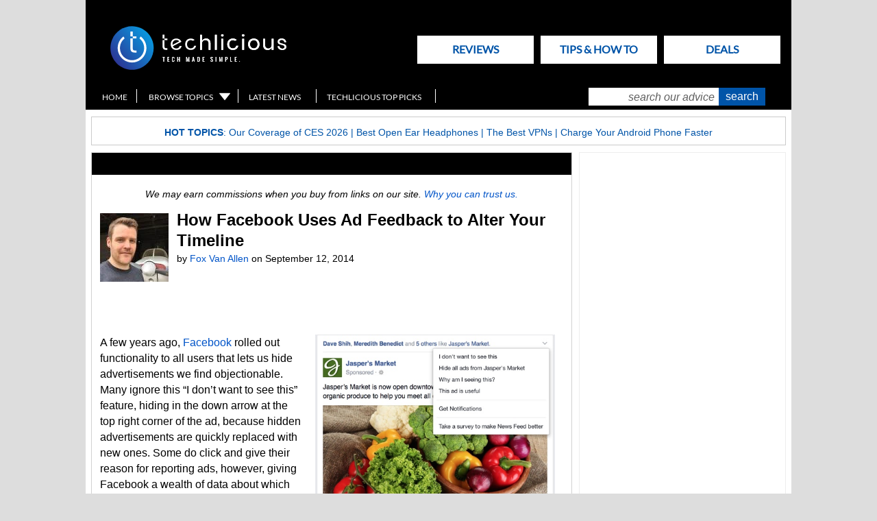

--- FILE ---
content_type: text/html; charset=utf-8
request_url: https://www.techlicious.com/blog/how-facebook-uses-advertising-feedback/
body_size: 11959
content:
<!doctype html>
<html class="no-js" lang="en">
<head prefix="og: http://ogp.me/ns#">
<meta http-equiv="content-type" content="text/html; charset=utf-8" />
<meta name="viewport" content="width=device-width, initial-scale=1" />
<meta http-equiv="Content-Security-Policy" content="upgrade-insecure-requests" />
<meta property="og:description" content="The social network is using feedback to hide offensive, repetitive and irrelevant advertisements from your News Feed before you even see them." />
<meta property="og:type" content="article" />


<meta property="og:image" content="https://www.techlicious.com/images/computers/facebook-feedback-image-100px.jpg" />

<meta name="author" content="Fox Van Allen" /><meta property="og:title" content="How Facebook Uses Ad Feedback to Alter Your Timeline" />
<meta property="article:publisher" content="https://www.facebook.com/Techlicious/" />

<meta name="twitter:card" content="summary" />
<meta name="twitter:site" content="@Techlicious" />
<meta name="twitter:title" content="How Facebook Uses Ad Feedback to Alter Your Timeline" />
<meta name="twitter:description" content="The social network is using feedback to hide offensive, repetitive and irrelevant advertisements from your News Feed before you even see them." />
<meta name="twitter:image" content="" />
<meta property="fb:pages" content="105025186714" />

<meta name="referrer" content="unsafe-url">

<title>How Facebook Uses Ad Feedback to Alter Your Timeline - Techlicious</title>
<meta name='description' content='The social network is using feedback to hide offensive, repetitive and irrelevant advertisements from your News Feed before you even see them.' />
<meta name='keywords' content='technology, advice, buyers guides, reviews, tips, news' />
<meta name='robots' content='index,follow,archive, max-image-preview:large' />

<meta property="og:url" content="https://www.techlicious.com/blog/how-facebook-uses-advertising-feedback/" />
<meta name="twitter:url" content="https://www.techlicious.com/blog/how-facebook-uses-advertising-feedback/" />
<link rel="canonical" href="https://www.techlicious.com/blog/how-facebook-uses-advertising-feedback/" />

<link rel='schema.DC' href='https://purl.org/dc/elements/1.1/' />
<link rel='schema.DCTERMS' href='https://purl.org/dc/terms/' />
<meta name='DC.title' content='How Facebook Uses Ad Feedback to Alter Your Timeline - Techlicious' />
<meta name='DC.creator' content='Techlicious, LLC' />
<meta name='DC.subject' content='technology, advice, buyers guides, reviews, tips, news' />
<meta name='DC.description' content='The social network is using feedback to hide offensive, repetitive and irrelevant advertisements from your News Feed before you even see them.' />
<meta name='DC.publisher' content='Techlicious, LLC' />
<meta name='DC.type' content='article' />
<meta name='DC.rights' content='https://www.techlicious.com/terms/' />
<meta name='DC.format' content='text/html' />
<meta name='DC.identifier' content='https://www.techlicious.com/blog/how-facebook-uses-advertising-feedback/' />


<!-- 
	LG Better Meta Plugin/Extension v1.4.2 for Expression Engine developed by:
	Leevi Graham (http://leevigraham.com) [Technical Director: Newism - Newcastle Web Design and Development (http://newism.com.au)]

	Under Software License: Creative Commons Attribution-ShareAlike 3.0 License (http://creativecommons.org/licenses/by-sa/3.0/)
	The above attribution is a condition of the software License. Do not remove.
-->



<script type="application/ld+json">
{
  "@context": "https://schema.org",
  "@type": "NewsMediaOrganization",
  "name": "Techlicious",
  "alternateName": "Techlicious LLC",
  "url": "https://www.techlicious.com",
  "logo": "https://www.techlicious.com/assets/img/Tech-logo-09.svg",
  "sameAs": [
    "https://www.facebook.com/techlicious",
    "https://www.twitter.com/techlicious",
    "https://www.instagram.com/techliciousmedia",
    "https://www.youtube.com/techliciousmedia",
    "https://www.pinterest.com/techlicious",
    "https://www.msn.com/en-us/channel/source/Techlicious/sr-cid-c126d3116535be4a",
    "https://news.google.com/publications/CAAiEOmAOuHgcg6zFRxZSd9u7-sqFAgKIhDpgDrh4HIOsxUcWUnfbu_r",
    "https://www.crunchbase.com/organization/techlicious",
    "https://muckrack.com/media-outlet/techlicious"
  ]
}
</script>


<script>
document.addEventListener("DOMContentLoaded", function() {
  // Select only <img> elements within .main
  var images = document.querySelectorAll(".main img");

  images.forEach(function(img) {
    // Get the inline style attribute
    var styleAttr = img.getAttribute("style");
    if (styleAttr) {
      // Use regex to extract native width and height in pixels
      var widthMatch = styleAttr.match(/width:\s*(\d+)px/i);
      var heightMatch = styleAttr.match(/height:\s*(\d+)px/i);
      
      if (widthMatch && heightMatch) {
        // These are the native/intrinsic values from the inline style
        var nativeWidth = widthMatch[1];
        var nativeHeight = heightMatch[1];
        
        // Set the intrinsic width and height as HTML attributes
        img.setAttribute("width", nativeWidth);
        img.setAttribute("height", nativeHeight);
      }
    }
  });
});
</script>

<link rel="stylesheet" type="text/css" href="/css/style-min-2025041001.css" media="all" />
<link rel="stylesheet" type="text/css" href="/css/new-design-0131202300.css" media="all" />
<link rel="stylesheet" type="text/css" href="/css/google-api-font-lato-swp.css" media="all" />

<link rel="stylesheet" href="https://a.pub.network/techlicious-com/cls.css">

<script src="/scripts/LAB.min.js"></script>
<script src="/scripts/script-min-2025031500.js"></script>


<script id="Cookiebot" data-cfasync="false" src="https://consent.cookiebot.com/uc.js" data-cbid="783babcb-2886-4ceb-8504-207caccf6aeb" data-blockingmode="auto" type="text/javascript" data-georegions="{'region':'US-06','cbid':'f4a25c33-74eb-48a5-a819-525c5ee7b5c5'}"></script>



<link rel="alternate" type="application/atom+xml" title="Latest Articles from Techlicious" href="https://www.techlicious.com/blog/atom/" />




<link rel="preconnect" href="https://a.pub.network/" crossorigin />
<link rel="preconnect" href="https://b.pub.network/" crossorigin />
<link rel="preconnect" href="https://c.pub.network/" crossorigin />
<link rel="preconnect" href="https://d.pub.network/" crossorigin />
<link rel="preconnect" href="https://c.amazon-adsystem.com" crossorigin />
<link rel="preconnect" href="https://s.amazon-adsystem.com" crossorigin />
<link rel="preconnect" href="https://btloader.com/" crossorigin />
<link rel="preconnect" href="https://api.btloader.com/" crossorigin />
<link rel="preconnect" href="https://confiant-integrations.global.ssl.fastly.net" crossorigin />


<link rel="apple-touch-icon-precomposed" sizes="57x57" href="/images/site/apple-touch-icon-57x57.png" />
<link rel="apple-touch-icon-precomposed" sizes="114x114" href="/images/site/apple-touch-icon-114x114.png" />
<link rel="apple-touch-icon-precomposed" sizes="72x72" href="/images/site/apple-touch-icon-72x72.png" />
<link rel="apple-touch-icon-precomposed" sizes="144x144" href="/images/site/apple-touch-icon-144x144.png" />
<link rel="apple-touch-icon-precomposed" sizes="120x120" href="/images/site/apple-touch-icon-120x120.png" />
<link rel="apple-touch-icon-precomposed" sizes="152x152" href="/images/site/apple-touch-icon-152x152.png" />
<link rel="icon" type="image/png" href="/images/site/favicon-32x32.png" sizes="32x32" />
<link rel="icon" type="image/png" href="/images/site/favicon-16x16.png" sizes="16x16" />
<meta name="application-name" content="Techlicious"/>
<meta name="msapplication-TileColor" content="#FFFFFF" />
<meta name="msapplication-TileImage" content="/images/site/mstile-144x144.png" />


<script async src="https://www.googletagmanager.com/gtag/js?id=G-CQBPK2EJH9"></script>
<script>
  window.dataLayer = window.dataLayer || [];
  function gtag(){dataLayer.push(arguments);}
  gtag('js', new Date());

  gtag('config', 'G-CQBPK2EJH9');
  gtag('config', 'AW-1036660572');
</script>


<script data-cfasync="false" type="text/javascript">
  var freestar = freestar || {};
  freestar.queue = freestar.queue || [];
  freestar.config = freestar.config || {};
  freestar.config.enabled_slots = [];
  freestar.initCallback = function () { (freestar.config.enabled_slots.length === 0) ? freestar.initCallbackCalled = false : freestar.newAdSlots(freestar.config.enabled_slots) }
</script>
<script data-cfasync="false" src="https://a.pub.network/techlicious-com/pubfig.min.js" async></script>


<script src="https://pagead2.googlesyndication.com/pagead/js/adsbygoogle.js?client=ca-pub-2380215896051492" crossorigin="anonymous" async></script>






<script type='text/javascript' src='https://platform-api.sharethis.com/js/sharethis.js#property=647df5da58d85b001927be7f&product=sop' async='async'></script>

</head>
<body class=" blog how-facebook-uses-advertising-feedback">

<div id="wrap">
	<div id="skip"><a href="#main">Skip to Main Content</a></div>
	<div id="masthead">
		<div id="logo"><a href="/" title="Techlicious home page"><span>Techlicious - tech made simple </span><img src="/assets/img/techlicious_top_logo.svg" alt="Techlicious" height="64" border="0" /></a></div>

		<ul id="tabnav">
			<li id="tab_choose"><a href="/guides-reviews/">Reviews<span>Choose It</span></a></li>
			<li id="tab_use"><a href="/tips-how-to/">Tips & How to<span>Use It</span></a></li>
			
			<li id="tab_shop"><a href="/hot-deals/">Deals<span>Deals</span></a>
		</ul>

		<div id="searchbar">
			<ul id="utilnav">
				<li id="util_home"><a href="/">Home</a></li>
				<li id="util_browse"><a href="/browse-topics/">Browse Topics</a></li>
				<li id="util_latestnews"><a href="/news/">Latest News</a></li>
				<li id="util_toppicks"><a href="/top-picks/">Techlicious Top Picks</a></li>

				
			</ul>

			<div id="searchbox">
<form method="post" action="https://www.techlicious.com/"  >
<div class='hiddenFields'>
<input type="hidden" name="ACT" value="19" />
<input type="hidden" name="XID" value="b73da11dcbc098c6ff79c0749ddec5f93a2a8b2c" />
<input type="hidden" name="RP" value="search/results" />
<input type="hidden" name="NRP" value="search&amp;#47;noresults" />
<input type="hidden" name="RES" value="10" />
<input type="hidden" name="status" value="not closed" />
<input type="hidden" name="weblog" value="" />
<input type="hidden" name="search_in" value="everywhere" />
<input type="hidden" name="where" value="all" />
<input type="hidden" name="site_id" value="1" />
</div>


			<label for="s" class="visually-hidden">search our advice</label>
				<input role='searchbox' type="text" id="s" value="search our advice" aria-label="search our advice" name="keywords" onfocus="if (this.value=='search our advice') this.value=''" onblur="if (this.value=='') this.value='search our advice'" /><input type="submit" value="search" id="ssub" />
				<input type="hidden" name="weblog_id[]" value="1" /><input type="hidden" name="weblog_id[]" value="2" /><input type="hidden" name="weblog_id[]" value="6" /><input type="hidden" name="weblog_id[]" value="10" /><input type="hidden" name="weblog_id[]" value="15" /><input type="hidden" name="weblog_id[]" value="12" /><input type="hidden" name="show_expired" value="no" /><input type="hidden" name="show_future_entries" value="no" />
</form>
			</div>
		</div>

		<p><span>Tech Made Simple</span></p>
	</div>
	<div id="hotbar">
<p style="text-align:center;"><strong>Hot Topics</strong>: <a href="https://www.techlicious.com/ces/">Our Coverage of CES 2026</a>&nbsp;| <a href="https://www.techlicious.com/guide/best-open-ear-headphones-you-can-buy-today/">Best Open Ear Headphones</a> | <a href="https://www.techlicious.com/guide/best-vpns/">The Best VPNs</a>&nbsp;|&nbsp;<a href="https://www.techlicious.com/tip/charge-your-android-phone-faster/">Charge Your Android Phone Faster</a></p>
	</div>
<div id="topad" role="complementary" class="leaderboard"><!-- Freestar Tag ID: techlicious_leaderboard_atf removed 7-14-21 to bring content ATF
<div align="center" style="height: 250px;" data-freestar-ad="__300x250 __970x250"  id="techlicious_leaderboard_atf">
<script data-cfasync="false">
    freestar.config.enabled_slots.push({ placementName: "techlicious_leaderboard_atf", slotId: "techlicious_leaderboard_atf" });
</script>
</div>  --></div>

<main id="main">




<div class="main main-thin Latest reads">

		 		 		 			   		 <div class="boxfull withhead boxes listmar" itemscope itemtype="https://schema.org/Article">
						 			<meta itemprop="image" content="" />
						 			<meta itemprop="headline" content="How Facebook Uses Ad Feedback to Alter Your Timeline">
						 			<meta itemprop="thumbnailUrl" content="https://www.techlicious.com/images/computers/facebook-feedback-image-100px.jpg">
						 			<span itemprop="publisher" itemscope itemtype="https://schema.org/NewsMediaOrganization">
						 						<span itemprop="logo" itemscope itemtype="https://schema.org/ImageObject">
									 						<meta itemprop="url" content="https://www.techlicious.com/assets/img/Tech-logo-09.svg">
									 			</span>
 									 			<meta itemprop="name" content="Techlicious" />
 									 			<meta itemprop="url" content="https://www.techlicious.com" />
		  	   	 			</span>
						 			<span itemprop="author" itemscope itemtype="https://schema.org/Person">
									  		<meta itemprop="name" content="Fox Van Allen"/>
						 			</span>
						 			<meta itemprop="datePublished" content="September 12, 2014"/>
						 			<meta itemprop="dateModified" content="2014-09-12">

						 									 		 			
								 											  	 			<div class="heading"></div>
								 											 			
						 			
 						 			<p style="text-align: center;font-style: italic; font-size: 14px;line-height: 16px;padding-right: 20px;padding-left: 20px;"><span data-nosnippet>We may earn commissions when you buy from links on our site. <a href="https://www.techlicious.com/about/">Why you can trust us.</a></span></p>
						 			<img src="https://www.techlicious.com/images/avatars/uploads/avatar_2279.jpg" width="100" height="100" class="authorimg" alt="author photo" />
									             		 	<h1 itemprop="name">How Facebook Uses Ad Feedback to Alter Your Timeline</h1>
								 	<p class="articlebyline">by <a href="/about/team/"><span>Fox Van Allen</span></a> on <span>September 12, 2014</span></p>
						  		<div class="clr"></div>
									
             			<div class="sharethis-inline-share-buttons" style="padding: 10px 0; height: 32px;"></div>

             			<div itemprop="articleBody">
						 					 <p><img src="https://www.techlicious.com/images/computers/facebook-ad-feedback-window-510px.jpg" alt="Facebook ad feedback window" width="350" height="347" class="imageright" />A few years ago, <a href="https://techlicious.com/facebook/">Facebook</a> rolled out functionality to all users that lets us hide advertisements we find objectionable. Many ignore this &ldquo;I don&rsquo;t want to see this&rdquo; feature, hiding in the down arrow at the top right corner of the ad, because hidden advertisements are quickly replaced with new ones. Some do click and give their reason for reporting ads, however, giving Facebook a wealth of data about which ones users find objectionable. Now, Facebook has taken to its official <a href="http://newsroom.fb.com/news/2014/09/news-feed-fyi-listening-to-peoples-feedback-to-show-better-ads/" target="_blank">Newsroom blog</a> to explain how the site now uses that feedback to making your experience on the social network better.</p>
<p>According to Facebook Product Manager Max Eulenstein, when people start reporting an ad, the site&rsquo;s algorithm takes note and adjusts our News Feeds accordingly. &ldquo;When testing this update, we looked at when people told us that ads were offensive or inappropriate and stopped showing those ads. As a result, we saw a significant decrease in the number of ads people reported as offensive or inappropriate. This means we were able to take signals from a small number of people on a small number of particularly bad ads to improve the ads everyone sees on Facebook.&rdquo;</p>
<p>This change means Facebook is collecting more data on you, but in this case, it may be a good thing. Each time you report an ad, Facebook also learns about the type of ads you, specifically, dislike. Once your ad profile is built, Facebook will intentionally avoid showing you ads it thinks &ldquo;there is even a small chance&rdquo; you might hide. The company says this change has already reduced the rate at which people hide ads by 30%.</p>
<p>Of course, this is only the latest &ldquo;advertising innovation&rdquo; to hit the social network. Last year, Techlicious revealed how Facebook algorithms stretch well beyond the boundaries of the site itself, <a href="https://www.techlicious.com/blog/new-facebook-ad-system-knows-what-you-buy-offline/">collecting data</a> on you even as you shop in supermarkets. And the site landed in hot water last year when it asserted the right to feature everyday users of the site, including minors and their photos, as <a href="https://www.techlicious.com/blog/facebook-now-wants-to-use-you-in-an-ad-whether-you-want-them-to-or-not/">unpaid endorsers</a> in ads on the site.</p>
						 			</div>
						      
     							<div class="sharethis-inline-share-buttons" style="padding: 10px 0; height: 32px;">
									</div>
		 							<hr>
		 							<div>
		 									 <span class="topic-header">Topics
											 </span>
											 <br />
											 <p class="topic-tags"><a href="/facebook/">Facebook</a>, <a href="/news/">News</a>, <a href="/computers-software/">Computers and Software</a>, <a href="/internet-networking/">Internet &amp; Networking</a>, <a href="/blog/">Blog</a>, <a href="/social-networking/">Social Networking</a>											 </p>
		 							</div>
					   </div>
		           				 

		 		 		 
		 <div class="sharethis-bottom" style="padding: 0px 0; height: 0px;"></div> 
		 

		 

		 

			 

			 <br />

			 			 							<h2 class="pagehead" id="comments">Discussion  <img src="/images/site2/ajax-loader.gif" width="42" height="42" alt="loading" id="comments-loading-spinner" /></h2>

<div id="commentfun" class="p4332">



<div id='weever-comments'>
<div id='comment-30963' class='comment-container level_1'>


			<div class="avatar">
			<img src="https://www.gravatar.com/avatar/05c75571702213a0eaae1bb273826176?s=50&r=PG&d=mm" width="50" height="50" loading="lazy" alt="gravatar" />			</div>

		
		<br />
		<p class="commentbyline">From Professor on September 22, 2014 :: 2:52 am</p>
		<br />		
		<div class="acomment">
		<p>This &#8220;advertising innovation&#8221; is just one more case of Facebook using data collected from me to &#8220;improve&#8221; my Facebook experience. What if I don&#8217;t want them to do this? It seems as if I have no choice in the matter. I am a web programmer, and I want to view Facebook as OTHERS see it.</p>

<p>This is just one more reason why I&#8217;m glad that I deleted my original Facebook account years ago. I now use only aliases.
</p>


		</div>
				<p class="reply"><a href="#30963">Reply</a></p>
		
		
</div> <!-- END comment-30963 -->
</div> <!-- END weever-comments -->

</div>

<div id="cf-placeholder"><p><a href="/blog/comment-form/how-facebook-uses-advertising-feedback/" target="_blank">Leave a Comment Here</a></p></div>

			 
			 
			 

				
				
				
				
				
				
				
				
				
</div>
	
</main>
	
<div class="sidebar sidebar-fat">

	
		<div class="box300  invis nocircles boxes box-normal">
		
					<!-- Tag ID: techlicious_right_rail_1 -->
<div role="complementary" data-freestar-ad="__300x600" id="techlicious_right_rail_1">
<script data-cfasync="false">
    freestar.config.enabled_slots.push({ placementName: "techlicious_right_rail_1", slotId: "techlicious_right_rail_1" });
</script>
</div>
		
		</div>
	
		<div class="box300  invis nocircles boxes box-normal">
		
					<!-- removed 2/5/2020 to reduce sidebar clutter 
<div style="width:300px; >
<p style="padding-top:180px;"></p>
<span data-sumome-listbuilder-embed-id="3362b3f1a8ce95b5a218f5c6095a635dd568c923bb5cc0dc19001a9e6a4a655c"></span>
</div> -->
		
		</div>
	
		<div class="box300  withhead boxes box-normal">
					<h2 class="heading">Our Latest Reviews</h2>
		
					<ul class="thumblist">
		
					<li class="odd firstitem">
			<div class="imgbox"><img src="https://www.techlicious.com/images/health/hear-com-horizon-go-7-ix100px.jpg" border="0" alt="Horizon Go 7 IX Review: Why Prescription Hearing Aids Still Matter"  width="50" /></div>
			<div class="txtbox">
			<h3><a href="https://www.techlicious.com/review/hearing-com-horizon-go-7-ix-hearing-aids-review/"><strong>Horizon Go 7 IX Review: Why Prescription Hearing Aids Still Matter</strong></a>

<br/><em>Hearing.com Horizon Go 7 IX Hearing Aids</em>
<br/><img src="/images/site2/stars-four-80px.jpg" alt="four stars" /> 

	</h3>					</div>
			<div class="clr"></div>
			</li>
				
					<li class="even">
			<div class="imgbox"><img src="https://www.techlicious.com/images/phones/boya-mic-mini-2-case-100px.jpg" border="0" alt="The Boya Mini 2 Mic System Is Compact and Affordable, but Not Reliable"  width="50" /></div>
			<div class="txtbox">
			<h3><a href="https://www.techlicious.com/review/boya-mini-2-mics-compact-affordable-not-reliable/"><strong>The Boya Mini 2 Mic System Is Compact and Affordable, but Not Reliable</strong></a>

 

	</h3>					</div>
			<div class="clr"></div>
			</li>
				
					<li class="odd">
			<div class="imgbox"><img src="https://www.techlicious.com/images/phones/airpods-pro-3-in-ear-side-100px.jpg" border="0" alt="Reviewed: AirPods Pro 3 Are Still Flawed as Hearing Aids"  width="50" /></div>
			<div class="txtbox">
			<h3><a href="https://www.techlicious.com/review/apple-airpods-pro-3-as-hearing-aids-are-still-flawed/"><strong>Reviewed: AirPods Pro 3 Are Still Flawed as Hearing Aids</strong></a>

<br/><em>Apple AirPods Pro 3 (as Hearing Aids)</em>
<br/><img src="/images/site2/stars-three-80px.jpg" alt="three stars" /> 

	</h3>					</div>
			<div class="clr"></div>
			</li>
				
					<li class="even">
			<div class="imgbox"><img src="https://www.techlicious.com/images/computers/keychron-black-muth-wugong-keyboard-closeup-100px.jpg" border="0" alt="Black Myth: Wukong Keyboard Turns Your Desk Into a Showpiece"  width="50" /></div>
			<div class="txtbox">
			<h3><a href="https://www.techlicious.com/review/kechron-black-myth-wukong-mechanical-keyboard-hands-on/"><strong>Black Myth: Wukong Keyboard Turns Your Desk Into a Showpiece</strong></a>

 

	</h3>					</div>
			<div class="clr"></div>
			</li>
				
					<li class="odd lastitem">
			<div class="imgbox"><img src="https://www.techlicious.com/images/phones/bose-quietcomfort-ultra-gen-2-in-ear-100px.jpg" border="0" alt="Bose QC Ultra Earbuds 2 Review &#8211; Subtle Changes, Major Payoff"  width="50" /></div>
			<div class="txtbox">
			<h3><a href="https://www.techlicious.com/review/bose-quietcomfort-ultra-earbuds-gen-2-review/"><strong>Bose QC Ultra Earbuds 2 Review &#8211; Subtle Changes, Major Payoff</strong></a>

<br/><em>BoseQuiet Comfort Ultra Earbuds 2nd Gen</em>
<br/><img src="/images/site2/stars-four-half-80px.jpg" alt="4.5 stars" /> 

	</h3>					</div>
			<div class="clr"></div>
			</li>
				
	
 </ul>
		
		</div>
	
		<div class="box300  invis nocircles boxes box-normal">
		
					<!-- Tag ID: techlicious_right_rail_2  -->
<div role="complementary" data-freestar-ad="__300x600" id="techlicious_right_rail_2">
<script data-cfasync="false">
    freestar.config.enabled_slots.push({ placementName: "techlicious_right_rail_2", slotId: "techlicious_right_rail_2" });
</script>
</div>
		
		</div>
	
		<div class="box300 withhead boxes box-normal">
					<h2 class="heading">New Articles on Techlicious</h2>
		
					<ul class="thumblist">
		
					<li class="odd firstitem">
			<div class="imgbox"><img src="https://www.techlicious.com/images/av/spotify-prompt-thumb-100px.jpeg" border="0" alt="Spotify's Prompted Playlist Puts You in Charge of the Algorithm"  width="50" /></div>
			<div class="txtbox">
			<h3><a href="https://www.techlicious.com/blog/spotify-prompted-playlist-take-charge-of-algorithm/">Spotify's Prompted Playlist Puts You in Charge of the Algorithm</a>	</h3>					</div>
			<div class="clr"></div>
			</li>
				
					<li class="even">
			<div class="imgbox"><img src="https://www.techlicious.com/images/computers/adobe-acrobot-podcast-100px.jpg" border="0" alt="Adobe Acrobat Can Now Turn Your PDFs Into Podcasts and Presentations"  width="50" /></div>
			<div class="txtbox">
			<h3><a href="https://www.techlicious.com/blog/adobe-acrobat-ai-podcast-generation-editing/">Adobe Acrobat Can Now Turn Your PDFs Into Podcasts and Presentations</a>	</h3>					</div>
			<div class="clr"></div>
			</li>
				
					<li class="odd">
			<div class="imgbox"><img src="https://www.techlicious.com/images/phones/pinwheel-lips-phone-writer-100px.jpg" border="0" alt="Pinwheel Home Brings Back the Landline Phone &#8211; for Kids"  width="50" /></div>
			<div class="txtbox">
			<h3><a href="https://www.techlicious.com/blog/pinwheel-home-brings-back-the-landline-phone/">Pinwheel Home Brings Back the Landline Phone &#8211; for Kids</a>	</h3>					</div>
			<div class="clr"></div>
			</li>
				
					<li class="even">
			<div class="imgbox"><img src="https://www.techlicious.com/images/phones/ios-apps-data-leak-100px.jpg" border="0" alt="iOS Apps Have Been Leaking Users' Information. Here&#8217;s How to Stop It"  width="50" /></div>
			<div class="txtbox">
			<h3><a href="https://www.techlicious.com/blog/ios-apps-leaking-user-information-how-to-stop-it/">iOS Apps Have Been Leaking Users' Information. Here&#8217;s How to Stop It</a>	</h3>					</div>
			<div class="clr"></div>
			</li>
				
					<li class="odd">
			<div class="imgbox"><img src="https://www.techlicious.com/images/computers/copilot-vulberability-thumb-100px.jpeg" border="0" alt="Think Twice Before Clicking Links That Open AI Chats"  width="50" /></div>
			<div class="txtbox">
			<h3><a href="https://www.techlicious.com/blog/single-click-could-let-hackers-steal-copilot-data/">Think Twice Before Clicking Links That Open AI Chats</a>	</h3>					</div>
			<div class="clr"></div>
			</li>
				
					<li class="even">
			<div class="imgbox"><img src="https://www.techlicious.com/images/health/hear-com-horizon-go-7-ix100px.jpg" border="0" alt="Horizon Go 7 IX Review: Why Prescription Hearing Aids Still Matter"  width="50" /></div>
			<div class="txtbox">
			<h3><a href="https://www.techlicious.com/review/hearing-com-horizon-go-7-ix-hearing-aids-review/">Horizon Go 7 IX Review: Why Prescription Hearing Aids Still Matter</a>	</h3>					</div>
			<div class="clr"></div>
			</li>
				
					<li class="odd">
			<div class="imgbox"><img src="https://www.techlicious.com/images/computers/safe-windows-update-thumb-100px.jpeg" border="0" alt="Windows 11 Updates Keep Breaking PCs. Here&#8217;s How to Stay Safe"  width="50" /></div>
			<div class="txtbox">
			<h3><a href="https://www.techlicious.com/tip/windows-11-update-bugs-how-to-stay-safe/">Windows 11 Updates Keep Breaking PCs. Here&#8217;s How to Stay Safe</a>	</h3>					</div>
			<div class="clr"></div>
			</li>
				
					<li class="even lastitem">
			<div class="imgbox"><img src="https://www.techlicious.com/images/phones/ecoflow-rapid-mag-qi-2.2-100px_.jpg" border="0" alt="A Faster, Cooler Wireless Charger: The EcoFlow Rapid Mag Qi2.2 Deal"  width="50" /></div>
			<div class="txtbox">
			<h3><a href="https://www.techlicious.com/blog/eco-flow-rapid-mag-qi2.2-power-bank/">A Faster, Cooler Wireless Charger: The EcoFlow Rapid Mag Qi2.2 Deal</a>	</h3>					</div>
			<div class="clr"></div>
			</li>
				
	
 </ul>
		
		</div>
	
		<div class="box300 invis nocircles boxes box-normal">
		
					<!-- Tag ID: techlicious_right_rail_3 -->
<div  role="complementary" data-freestar-ad="__300x600" id="techlicious_right_rail_3">
<script data-cfasync="false">
    freestar.config.enabled_slots.push({ placementName: "techlicious_right_rail_3", slotId: "techlicious_right_rail_3" });
</script>
</div>
		
		</div>
	











	</div>

   <script type="text/javascript" data-cfasync="false" >
        var ads = document.createElement("div");
        var numElm = 2;
        ads.innerHTML = '<div id="primis-incontent-desktop"><div id="freestar-video-parent"><div id="freestar-video-child"></div></div></div>';

        var myWrap = document.querySelector("[itemprop='reviewBody']");

        if (myWrap === null) {
            myWrap = document.querySelector("[itemprop='articleBody']");
        }

        var p = myWrap.getElementsByTagName('p');

        if (p.length > numElm) {
            p[numElm].parentNode.insertBefore(ads.cloneNode(true), p[numElm].nextSibling);
        }
    </script>

		
<script async>
function makeLastSidebarAdFixed() {
    var w = window;
    var d = document;
    var sidebar = d.querySelector('.sidebar');
    var footad = d.querySelector('.footad');
    var lastAd = sidebar.querySelector('.box300:last-child');

    var footadOffset = footad.offsetTop - 18;
    var lastAdHeight = lastAd.clientHeight;
    var previousAd = lastAd.previousElementSibling;
    var previousAdOffset = previousAd.offsetTop;
    var previousAdHeight = previousAd.clientHeight;
    var lastAdPosition = sidebar.offsetTop + sidebar.clientHeight - lastAd.clientHeight;

    lastAd.classList.toggle('box300-fixed-on-scroll', w.pageYOffset >= lastAdPosition);

    if (w.pageYOffset <= previousAdOffset + previousAdHeight && lastAd.classList.contains('box300-fixed-on-scroll')) {lastAd.classList.remove('box300-fixed-on-scroll');}

    if (w.pageYOffset + lastAdHeight >= footadOffset) {
        lastAd.classList.add('box300-fixed-on-scroll-end');
        lastAd.style.top = footadOffset - lastAdHeight + 'px';
    } else {
        lastAd.classList.remove('box300-fixed-on-scroll-end');
        lastAd.style.top = 0;
    }
};

document.addEventListener('DOMContentLoaded', function(event) {
    window.addEventListener('scroll', function(event) {makeLastSidebarAdFixed();}, false);

    window.addEventListener('load', function(event) {makeLastSidebarAdFixed();}, false);
}, false);
</script>


<style type="text/css" media="screen">
.box300-fixed-on-scroll { position: fixed !important; top: 0 !important; }

/*.box300-fixed-on-scroll-end,
.box300-fixed-on-scroll {
    position: absolute;
}*/

@media screen and (max-width: 63.4999em) {
    .box300-fixed-on-scroll-end, .box300-fixed-on-scroll {
        position: static !important;
        top: auto !important;
    }
}
</style>


<div id="footad" role="complementary" class="leaderboard footad"><!-- Begin Mailchimp Signup Form -->
<!-- <link href="//cdn-images.mailchimp.com/embedcode/classic-071822.css" rel="stylesheet" type="text/css"> -->
<style type="text/css">
	#mc_embed_signup{background:#fff; clear:both; font:14px Open Sans, sans-serif; }

#mc_embed_signup form {display:block; position:relative; text-align:center; padding-left:100px;padding-right:100px;padding-top:5px;padding-bottom:5px;background-color:#0054A8;margin: 0px}
#mc_embed_signup h2 {font-weight:bold; padding:0; margin:15px 0; font-size:1.4em; color:#fff;}
#mc_embed_signup input {border: 1px solid #ABB0B2; -webkit-border-radius: 3px; -moz-border-radius: 3px; border-radius: 3px;}
#mc_embed_signup input:focus {border-color:#333;}
#mc_embed_signup .button {clear:both; background-color: #ffffff; border: 0 none; border-radius:4px; transition: all 0.23s ease-in-out 0s; color: #0054A8; cursor: pointer; display: inline-block; font-size:15px; font-weight: normal; height: 32px; line-height: 32px; margin: 0 0px 10px 0; padding: 0 22px; text-align: center; text-decoration: none; vertical-align: top; white-space: nowrap; width: fit-content; width:	 -moz-fit-content;}
#mc_embed_signup .button:hover {background-color:#444444;color:#fff;}

#mc_embed_signup .mc-field-group {clear:both; position:relative; max-width:320px; padding-bottom:10px; min-height:50px; display:grid;text-align:center;margin: auto;}
#mc_embed_signup .size1of2 {clear:none; float:left; display:inline-block; width:46%; margin-right:4%;}
#mc_embed_signup .mc-field-group label {display:block; margin-bottom:3px; text-align:center; font-family: Open Sans; font-size: 16px;color: #ffffff;}
#mc_embed_signup .mc-field-group input {display:block; width:100%;text-align:center; text-indent:2%;}
#mc_embed_signup .mc-field-group select {display:inline-block; width:99%; padding:5px; margin-bottom:2px;}
#mc_embed_signup .mc-address-fields-group {display:flex; flex-direction:row; justify-content:space-evenly; width:96%; gap:15px;}

#mc_embed_signup .indicates-required {text-align:right; font-size:11px; margin-right:4%;}
#mc_embed_signup .asterisk {color:#ffffff; font-size:150%; font-weight:normal; position:relative; top:5px;}     
#mc_embed_signup .clear {clear:both;}
#mc_embed_signup .foot {display:grid; grid-template-columns: 3fr 1fr; width:96%; align-items: center;}

#mc_embed_signup .mc-field-group.input-group ul {margin:0; padding:5px 0; list-style:none;}
#mc_embed_signup .mc-field-group.input-group ul li {display:block; padding:3px 0; margin:0;}
#mc_embed_signup .mc-field-group.input-group label {display:inline;}
#mc_embed_signup .mc-field-group.input-group input {display:inline; width:auto; border:none;}

#mc_embed_signup div#mce-responses {float:left; top:-1.4em; padding:0em .5em 0em .5em; overflow:hidden; width:90%; margin: 0 5%; clear: both;}
#mc_embed_signup div.response {margin:1em 0; padding:1em .5em .5em 0; font-weight:bold; float:left; top:-1.5em; z-index:1; width:80%;}
#mc_embed_signup #mce-error-response {display:none;}
#mc_embed_signup #mce-success-response {color:#9EEAAA; display:none;}
#mc_embed_signup label.error {display:block; float:none; width:auto; margin-left:1.05em; text-align:left; padding:.5em 0;color:#970000;}
#mc_embed_signup .helper_text {color: #970000; margin-top: 2px; display: inline-block; padding: 3px; background-color: rgba(255,255,255,0.85); -webkit-border-radius: 3px; -moz-border-radius: 3px; border-radius: 3px; font-size: 14px; font-weight: normal; z-index: 1;}

#mc-embedded-subscribe {clear:both; width:auto; display:block; margin:1em 0 1em 5%;}
#mc_embed_signup #num-subscribers {font-size:1.1em;}
#mc_embed_signup #num-subscribers span {padding:.5em; border:1px solid #ccc; margin-right:.5em; font-weight:bold;}

#mc_embed_signup #mc-embedded-subscribe-form div.mce_inline_error {display:inline-block; margin:2px 0 1em 0; padding:3px; background-color:rgba(255,255,255,0.85); -webkit-border-radius: 3px; -moz-border-radius: 3px; border-radius: 3px; font-size:14px; font-weight:normal; z-index:1; color:#970000;}
#mc_embed_signup #mc-embedded-subscribe-form input.mce_inline_error {border:2px solid #970000;}
#mc_embed_signup{background:#0054A8; clear:left; font:14px; }


</style>
<div id="mc_embed_signup">
    <form action="https://techlicious.us2.list-manage.com/subscribe/post?u=9ca09c90643a88148a5df20dc&amp;id=5ee95b0b14&amp;f_id=00fdc2e1f0" method="post" id="mc-embedded-subscribe-form" name="mc-embedded-subscribe-form" class="validate" target="_blank" novalidate>
        <div id="mc_embed_signup_scroll">
        <h2 style="text-align:center;">Love getting helpful tech tips? Subscribe to our free newsletter!</h2>
<div class="mc-field-group">
	<label for="mce-EMAIL">Email Address</label>
	<input type="email" value="" name="EMAIL" class="required email" id="mce-EMAIL" required>
</div>
	<div id="mce-responses" class="clear">
		<div class="response" id="mce-error-response" style="display:none"></div>
		<div class="response" id="mce-success-response" style="display:none"></div>
	</div>    <!-- real people should not fill this in and expect good things - do not remove this or risk form bot signups-->
    <div style="position: absolute; left: -5000px;" aria-hidden="true"><input type="text" name="b_9ca09c90643a88148a5df20dc_5ee95b0b14" tabindex="-1" value=""></div>
    <div class="clear"><input type="submit" value="Subscribe" name="subscribe" id="mc-embedded-subscribe" class="button"></div>
    </div>
</form>
</div>
<script type='text/javascript' async src='//s3.amazonaws.com/downloads.mailchimp.com/js/mc-validate.js'></script><script async type='text/javascript'>(function($) {window.fnames = new Array(); window.ftypes = new Array();fnames[0]='EMAIL';ftypes[0]='email';fnames[1]='FNAME';ftypes[1]='text';fnames[2]='LNAME';ftypes[2]='text';fnames[3]='AGE';ftypes[3]='text';fnames[4]='GENDER';ftypes[4]='text';fnames[5]='CHILDREN';ftypes[5]='text';fnames[6]='INCOME';ftypes[6]='text';fnames[7]='SOURCE';ftypes[7]='text';fnames[8]='SIGNUP';ftypes[8]='text';fnames[9]='ZIPCODE';ftypes[9]='text';fnames[10]='SUBID';ftypes[10]='text';fnames[11]='MMERGE11';ftypes[11]='zip';fnames[12]='MMERGE12';ftypes[12]='birthday';fnames[14]='MMERGE14';ftypes[14]='number';fnames[15]='MMERGE15';ftypes[15]='radio';fnames[13]='MMERGE13';ftypes[13]='radio';fnames[16]='MD5';ftypes[16]='text';fnames[17]='SHA1';ftypes[17]='text';fnames[18]='SHA256';ftypes[18]='text';}(jQuery));var $mcj = jQuery.noConflict(true);</script>
<!--End mc_embed_signup-->


<!--<div class="imgcol">
<span data-sumome-listbuilder-embed-id="3b3602f29eaa5f65557248dfe240ac2c5ed5dddaa696b92eec5fd1324649b00c"></span> </div>

Tag ID: techlicious_leaderboard_btf 
<div id="techlicious_leaderboard_btf">
<script data-cfasync="false" data-freestar-ad="__300x250 __997x123" type="text/javascript">
    freestar.config.enabled_slots.push({ placementName: "techlicious_leaderboard_btf", slotId: "techlicious_leaderboard_btf" });
</script>
</div> --></div>
	<div class="footer2" style="text-align:center">
		<p class="copy"><a href="/">Home</a> | <a href="/about/">About</a> | <a href="/about/team/">Meet the Team</a> | <a href="/contact/">Contact Us</a><br><a href="/about/sponsorships/">Media Kit</a> | <a href="https://www.paved.com/sites/techlicious?ref=joshkirschnerk?">Newsletter Sponsorships</a> | <a href="https://evgmedia.com/techlicious/">Licensing & Permissions</a><br><a href="/accessibility-statement/">Accessibility Statement</a><br><a href="/terms/">Terms of Use</a> | <a href="/privacy/">Privacy & Cookie Policy</a><br><br></p>
		<p><em>Techlicious participates in affiliate programs, including the Amazon Services LLC Associates Program, which provide a small commission from some, but not all, of the "click-thru to buy" links contained in our articles. These click-thru links are determined after the article has been written, based on price and product availability &mdash; the commissions do not impact our choice of recommended product, nor the price you pay. When you use these links, you help support our ongoing editorial mission to provide you with the best product recommendations.</em><br><br>&copy; Techlicious LLC.</p>
	</div>
</div>




<script data-cookieconsent="statistics">
var _qevents = _qevents || [];

(function() {
var elem = document.createElement('script');
elem.src = (document.location.protocol == "https:" ? "https://secure" : "http://edge") + ".quantserve.com/quant.js";
elem.async = true;
elem.type = "text/plain";
var scpt = document.getElementsByTagName('script')[0];
scpt.parentNode.insertBefore(elem, scpt);
})();

_qevents.push({qacct:"p-74iJgZU2xJ-v6"});
</script> 

<noscript>
<div style="display:none;">
<img src="//pixel.quantserve.com/pixel/p-74iJgZU2xJ-v6.gif" border="0" height="1" width="1" alt=""/>
</div>
</noscript>
<!-- End Quantcast tag -->








  <script type="text/javascript">
    var show_mobile_sidebar = "No";
    if( (navigator.userAgent.match(/Android/i) || navigator.userAgent.match(/webOS/i) || navigator.userAgent.match(/iPhone/i) || navigator.userAgent.match(/iPad/i) || navigator.userAgent.match(/iPod/i) || navigator.userAgent.match(/BlackBerry/i) || navigator.userAgent.match(/Windows Phone/i)) && show_mobile_sidebar == 'No'){document.getElementsByClassName("sidebar")[0].remove();}
  </script>



<script defer src="https://static.cloudflareinsights.com/beacon.min.js/vcd15cbe7772f49c399c6a5babf22c1241717689176015" integrity="sha512-ZpsOmlRQV6y907TI0dKBHq9Md29nnaEIPlkf84rnaERnq6zvWvPUqr2ft8M1aS28oN72PdrCzSjY4U6VaAw1EQ==" data-cf-beacon='{"version":"2024.11.0","token":"ba064ade23224862af76d24be23007f9","server_timing":{"name":{"cfCacheStatus":true,"cfEdge":true,"cfExtPri":true,"cfL4":true,"cfOrigin":true,"cfSpeedBrain":true},"location_startswith":null}}' crossorigin="anonymous"></script>
</body>
</html>
<!--Cached with Static Page Caching-->

--- FILE ---
content_type: text/html; charset=utf-8
request_url: https://www.techlicious.com/blog/comments-ajax/4332/blog/how-facebook-uses-advertising-feedback/
body_size: 466
content:
<!DOCTYPE html>

<html xmlns="http://www.w3.org/1999/xhtml" xml:lang="en" lang="en">
<head>
	<meta http-equiv="content-type" content="text/html; charset=utf-8" />
	<meta http-equiv="X-UA-Compatible" content="IE=edge" />
	<meta name='robots' content='noindex,nofollow,noarchive' />
	<title>Comments on Techlicious</title>
	
	
<link rel="SHORTCUT ICON" href="/images/site/favicon.ico" />
<link rel="icon" href="/images/site/favicon.ico" />
</head>
<body>
<div id="wrap">
<div class="main main-thin reads">
			<div id="comments-ajax">



<div id='weever-comments'>
<div id='comment-30963' class='comment-container level_1'>


			<div class="avatar">
			<img src="https://www.gravatar.com/avatar/05c75571702213a0eaae1bb273826176?s=50&r=PG&d=mm" width="50" height="50" loading="lazy" alt="gravatar" />			</div>

		
		<br />
		<p class="commentbyline">From Professor on September 22, 2014 :: 2:52 am</p>
		<br />		
		<div class="acomment">
		<p>This &#8220;advertising innovation&#8221; is just one more case of Facebook using data collected from me to &#8220;improve&#8221; my Facebook experience. What if I don&#8217;t want them to do this? It seems as if I have no choice in the matter. I am a web programmer, and I want to view Facebook as OTHERS see it.</p>

<p>This is just one more reason why I&#8217;m glad that I deleted my original Facebook account years ago. I now use only aliases.
</p>


		</div>
				<p class="reply"><a href="#30963">Reply</a></p>
		
		
</div> <!-- END comment-30963 -->
</div> <!-- END weever-comments -->

		</div> 
</div>
</div>
</body>
</html>


--- FILE ---
content_type: text/html; charset=utf-8
request_url: https://www.google.com/recaptcha/api2/aframe
body_size: 169
content:
<!DOCTYPE HTML><html><head><meta http-equiv="content-type" content="text/html; charset=UTF-8"></head><body><script nonce="YHbBCXK4R-78tRWCHU8jFQ">/** Anti-fraud and anti-abuse applications only. See google.com/recaptcha */ try{var clients={'sodar':'https://pagead2.googlesyndication.com/pagead/sodar?'};window.addEventListener("message",function(a){try{if(a.source===window.parent){var b=JSON.parse(a.data);var c=clients[b['id']];if(c){var d=document.createElement('img');d.src=c+b['params']+'&rc='+(localStorage.getItem("rc::a")?sessionStorage.getItem("rc::b"):"");window.document.body.appendChild(d);sessionStorage.setItem("rc::e",parseInt(sessionStorage.getItem("rc::e")||0)+1);localStorage.setItem("rc::h",'1769315399988');}}}catch(b){}});window.parent.postMessage("_grecaptcha_ready", "*");}catch(b){}</script></body></html>

--- FILE ---
content_type: application/javascript; charset=utf-8
request_url: https://www.techlicious.com/scripts/script-min-2025031500.js
body_size: 2649
content:
var TX=TX||{};TX.jsver="20150420",TX.glossaryTBQ="?height=300&amp;width=300",TX.ajaxMoreURL="/site/ajax-whats-new/",TX.viewMore="view more",TX.loadingImg="/scripts/ajax-loader2.gif",TX.sbcnt=0,TX.commentFormURL="/blog/comment-form/",TX.commentAjaxURL="/blog/comments-ajax/",TX.debug=0,TX.ff={},$LAB.script("/scripts/lib-min."+TX.jsver+".js","/scripts/browse-topics-min.20130042600.js").wait((function(){$txjQ(document).ready((function(t){TX.isMobile=$txjQ("body").width()<=1016,t.each(t(".sidebar .box-slot"),(function(){0===t(this).height()&&t(this).css("display","none")})),t(".cufon-vml").parent("span").css("vertical-align","top"),t("#util_browse a").colorbox({width:854,height:554,initialWidth:854,initialHeight:200,scrolling:!1,opacity:.4,speed:200,transition:"elastic",html:'<div id="bmenu">'+TX.menu_items+TX.menu_bottom+"</div>",onOpen:function(){t.each(t("iframe,object,embed"),(function(){"visible"===t(this).css("visibility")&&t(this).addClass("txobjhide")}))},onComplete:function(){Cufon.replace("#cboxTitle");try{_gaq.push(["_trackPageview","/browse-topics/js/"])}catch(t){}},onClosed:function(){t(".txobjhide").removeClass("txobjhide")}}),t(".imagelarge").colorbox({initialWidth:100,initialHeight:100,scrolling:!1,opacity:.7,speed:100,transition:"fade",onOpen:function(){t("#colorbox").addClass("popimage"),t("#cboxClose").css("visibility","hidden"),t.each(t("iframe,object,embed"),(function(){"visible"===t(this).css("visibility")&&t(this).addClass("txobjhide")}))},onComplete:function(){t("#cboxClose").css("visibility","visible")},onClosed:function(){t(".txobjhide").removeClass("txobjhide"),t("#colorbox").removeClass("popimage")}}),TX.isMobile?t(".main table").wrap('<div class="hscroll" />'):(t(".boxwide .excerpt p").textTruncate(500,"&hellip;"),t(".w388 .excerpt p").textTruncate(485,"&hellip;")),t.each(t(".slideboxfull"),(function(){TX.sbcnt++,t(this).attr("id","sb"+TX.sbcnt);var e=t(".slide",this),s=e.size();if(s>0){t(e).dumbCrossFade({slideType:"fade",showTime:5e3,transitionTime:500,slideDirection:"forward",slideChange:function(e){var s=e+1;t(".slidecontrol a").removeClass("on"),t("#sb"+TX.sbcnt+"_i"+s).addClass("on")}});for(var i='<div class="slidecontrol">',a=0;a<s;a++){var n=a+1;i+='<a href="#'+n+'" class="iselect',1===n&&(i+=" on"),i+='" id="sb'+TX.sbcnt+"_i"+n+'">'+n+"</a>"}i+='<a href="#play-pause" class="pause" id="sb'+TX.sbcnt+'pp"><span>Play / Pause</span></a>',i+="</div>",t(this).append(i),t(".iselect",this).click((function(s){s.preventDefault();var i=this.id.indexOf("i");i>-1&&t(e).dumbCrossFade("jump",parseInt(this.id.substring(i+1),10)-1)})),t("#sb"+TX.sbcnt+"pp").click((function(s){s.preventDefault(),"pause"===t(this).attr("class")?(t(e).dumbCrossFade("stop"),t(this).removeClass("pause").addClass("play")):(t(e).dumbCrossFade("start"),t(".slide img, .slide .caption").css("display","block"),t(this).removeClass("play").addClass("pause"))}))}})),TX.commentSetup=function(){t.each(t(".main .comment-container"),(function(){t(this).height()<13&&t(this).css("border","0")})),t(".reply a").click((function(){var e=t(this).attr("href").substring(1);return t("#weever-parent-id").val(e),t("#comment_form").insertAfter(t(this).parent()),!1})),t(".reply").css("visibility","visible")},TX.commentSetup();var e=0;t.each(t("ul.listing"),(function(){e++,t(this).attr("id","u"+e);var s=t(this).attr("class"),i=t(this).children("li").length,a=TX.moreArray(s).limit;i===a&&(s="morebut "+s.replace(/listing /,""),t(this).addClass("listmore").after('<a id="d'+e+'" class="'+s+'"  href="#"><span>'+TX.viewMore+"</span></a>"),t("#d"+e).data("offset",a),t("#d"+e).data("loading",!1),t("#d"+e).click((function(e){if(e.preventDefault(),!t(this).data("loading")){var s=t(this).attr("class"),i=TX.moreArray(s),a=TX.ajaxMoreURL+i.cat_url+"/";a+=i.source+"/";var n=i.limit;a+=n+"/";var o=t(this).data("offset");a+=o+"/",a+=i.cat_id+"/";var l=parseInt(o,10)+parseInt(i.limit,10);t(this).data("offset",l),t(this).data("loading",!0);var c=t(this).html();t(this).html('<img src="'+TX.loadingImg+'" border="0" />');var r=t(this).attr("id"),m="u"+r.substring(1);t.ajax({url:a,success:function(e){t("#"+r).data("loading",!1),t("#"+m).append(e),t("li","<ul>"+e+"</ul>").length<n?(t("#"+m).removeClass("listmore"),t("#"+r).css("display","none")):t("#"+r).html(c)},error:function(){t("#"+r).data("loading",!1),t("#"+r).html(c)}});try{_gaq.push(["_trackPageview",a])}catch(t){}}})))}))}))})).script("/scripts/video-min."+TX.jsver+".js").script("/scripts/waypoints.min.js").wait((function(){$txjQ(document).ready((function(t){TX.commentPage=function(){if(t("#commentfun").length>0){TX.commentsRefreshed=!1,t("#cf-placeholder").after('<div id="cf-loading" style="text-align: center; font-style: italic"><p>One moment please, comment form loading...</p><p><img src="/images/site2/ajax-loader.gif" width="42" height="42" alt="loading" id="comments-loading-spinner" /></p></div>');var e=TX.pageurl.path,s=t("#commentfun").attr("class").substring(1);TX.commentRefresh(e,s),TX.commentForm(e,s),TX.commentsRefreshed=!0}},TX.commentForm=function(e,s){t("#cf-placeholder").load(TX.commentFormURL+s+e+"ajax/ #cf-ajax",(function(){t("#comment_form").attr("action",e),t("#comment_form input[name=RET]").attr("value",e+"#comments"),t("#comment_form input[name=URI]").attr("value",e),t("#cf-loading").css("display","none"),t("#cf-placeholder").css("display","block")}))},TX.commentRefresh=function(e,s){0===t(".more-comments").length||0===t(".more-comments strong ~ a").length?t("#commentfun").load(TX.commentAjaxURL+s+e+" #comments-ajax",(function(){TX.commentSetup(),t("#commentfun").fadeTo("fast",1),t("#comments-loading-spinner").css("visibility","hidden")})):(t("#commentfun").fadeTo("fast",1),t("#comments-loading-spinner").css("visibility","hidden"))},TX.commentPage()}))})).script("/scripts/store.min.js").wait((function(){$txjQ(document).ready((function(t){TX.showLatestBlock=function(e,s,i,a){t.each(e,(function(){i?t(this).html(s).fadeTo("slow",1):t(this).fadeTo("slow",1)}))},TX.latestComments=function(){var e=t(".latest-comments");if(e.length>0){var s=!1,i=!1,a="",n=new Date;try{i=store.get("lc_date"),a=store.get("lc_html")}catch(t){}if(i){var o=new Date(parseInt(i,10));n.getTime()-o.getTime()>12e4&&(s=!0)}else try{store.set("lc_date",n.getTime()),(i=store.get("lc_date"))&&(s=!0)}catch(t){}s?t.ajax({url:"/widgets/latest-comments-ajax/",dataType:"html",success:function(s){a=t("#comments-ajax",s).html(),store.set("lc_html",a),store.set("lc_date",n.getTime()),TX.showLatestBlock(e,a,i,!0)}}):TX.showLatestBlock(e,a,i,!0)}},TX.latestComments(),TX.latestArticles=function(){var e=t(".latest-articles");if(e.length>0){var s=!1,i=!1,a="",n=new Date;try{i=store.get("la_date"),a=store.get("la_html")}catch(t){}if(i){var o=new Date(parseInt(i,10));n.getTime()-o.getTime()>12e4&&(s=!0)}else try{store.set("la_date",n.getTime()),(i=store.get("la_date"))&&(s=!0)}catch(t){}s?t.ajax({url:"/widgets/latest-articles-ajax/",dataType:"html",success:function(s){a=t("#articles-ajax",s).html(),store.set("la_html",a),store.set("la_date",n.getTime()),TX.showLatestBlock(e,a,i,!1)}}):TX.showLatestBlock(e,a,i,!1)}},TX.latestArticles()}))})),TX.moreArray=function(t){for(var e,s,i,a,n=t.split(" "),o=0;o<n.length;o++)0===n[o].indexOf("lim-")?e=parseInt(n[o].substring(4),10):0===n[o].indexOf("s-")?a=n[o].substring(2):0===n[o].indexOf("catu-")?s=n[o].substring(5):0===n[o].indexOf("catid-")&&(i=n[o].substring(6));return""===s&&(s="-"),""===i&&(i="-"),{limit:e,cat_url:s,cat_id:i,source:a}},TX.debug&&function(t,e){"use strict";var s;for(s in t.methods=e&&e.methods||["query","hash","cookie","domain"],t.keyName=e&&e.keyName||"ff",t.testDomain=e&&e.testDomain||"localhost",t.testDomainFlag=e&&e.testDomainFlag||"debug",t.loc=window.location,t.flags=[],t.flag=function(e){return t.flags.indexOf(e)>-1},t.setFlags={cookie:function(){var e,s=t.keyName+"=",i=s.length,a=null,n=document.cookie.split(";"),o=n.length;for(e=0;e<o;e++){for(var l=n[e],c=l.length;" "===l.charAt(0);)l=l.substring(1,c);0===l.indexOf(s)&&(a=l.substring(i,c))}a&&this._addFlag(a.split(","))},domain:function(){t.loc.hostname===t.testDomain&&this._addFlag(t.testDomainFlag)},hash:function(){var e=t.loc.hash,s=e.indexOf(t.keyName);if(s>-1){var i=e.substring(s+t.keyName.length+1);this._addFlag(i.split(","))}},query:function(){var e,s=t.loc.search.substring(1).split("&"),i=s.length;for(e=0;e<i;e++){var a=s[e].split("=");a[0]===t.keyName&&a[1]&&this._addFlag(a[1].split(","))}},_addFlag:function(e){var s;if("string"==typeof e)t.flags.push(e);else for(s in e)t.flags.push(e[s])}},t.methods)t.setFlags[t.methods[s]]()}(TX.ff,{testDomain:"new.techlicious.com",methods:["cookie","domain","hash"]});

--- FILE ---
content_type: application/javascript; charset=utf-8
request_url: https://www.techlicious.com/scripts/store.min.js
body_size: 9
content:
var store=(function(){var d={},f=window,e=f.document,c="localStorage",b="globalStorage",g;d.set=function(h,i){};d.get=function(h){};d.remove=function(h){};d.clear=function(){};if(c in f&&f[c]){g=f[c];d.set=function(h,i){g.setItem(h,i)};d.get=function(h){return g.getItem(h)};d.remove=function(h){g.removeItem(h)};d.clear=function(){g.clear()}}else{if(b in f&&f[b]){g=f[b][f.location.hostname];d.set=function(h,i){g[h]=i};d.get=function(h){return g[h]&&g[h].value};d.remove=function(h){delete g[h]};d.clear=function(){for(var h in g){delete g[h]}}}else{if(e.documentElement.addBehavior){function a(){if(g){return g}g=e.body.appendChild(e.createElement("div"));g.style.display="none";g.addBehavior("#default#userData");g.load(c);return g}d.set=function(h,i){var j=a();j.setAttribute(h,i);j.save(c)};d.get=function(h){var i=a();return i.getAttribute(h)};d.remove=function(h){var i=a();i.removeAttribute(h);i.save(c)};d.clear=function(){var l=a();var j=l.XMLDocument.documentElement.attributes;l.load(c);for(var k=0,h;h=j[k];k++){l.removeAttribute(h.name)}l.save(c)}}}}return d})();

--- FILE ---
content_type: application/javascript; charset=utf-8
request_url: https://www.techlicious.com/scripts/LAB.min.js
body_size: 1822
content:
/*! LAB.js (LABjs :: Loading And Blocking JavaScript)
    v1.0.4 (c) Kyle Simpson
    MIT License
*/
(function(p){var q="string",w="head",H="body",I="script",t="readyState",j="preloaddone",x="loadtrigger",J="srcuri",C="preload",Z="complete",y="done",z="which",K="preserve",D="onreadystatechange",ba="onload",L="hasOwnProperty",bb="script/cache",M="[object ",bw=M+"Function]",bx=M+"Array]",e=null,h=true,i=false,k=p.document,by=p.location,bc=p.ActiveXObject,A=p.setTimeout,bd=p.clearTimeout,N=function(a){return k.getElementsByTagName(a)},O=Object.prototype.toString,P=function(){},r={},Q={},be=/^[^?#]*\//.exec(by.href)[0],bf=/^\w+\:\/\/\/?[^\/]+/.exec(be)[0],bz=N(I),bg=p.opera&&O.call(p.opera)==M+"Opera]",bh=("MozAppearance"in k.documentElement.style),bi=(k.createElement(I).async===true),u={cache:!(bh||bg),order:bh||bg||bi,xhr:h,dupe:h,base:"",which:w};u[K]=i;u[C]=h;r[w]=k.head||N(w);r[H]=N(H);function R(a){return O.call(a)===bw}function S(a,b){var c=/^\w+\:\/\//,d;if(typeof a!=q)a="";if(typeof b!=q)b="";d=(c.test(a)?"":b)+a;return((c.test(d)?"":(d.charAt(0)==="/"?bf:be))+d)}function bA(a){return(S(a).indexOf(bf)===0)}function bB(a){var b,c=-1;while(b=bz[++c]){if(typeof b.src==q&&a===S(b.src)&&b.type!==bb)return h}return i}function E(v,l){v=!(!v);if(l==e)l=u;var bj=i,B=v&&l[C],bk=B&&l.cache,F=B&&l.order,bl=B&&l.xhr,bC=l[K],bD=l.which,bE=l.base,bm=P,T=i,G,s=h,m={},U=[],V=e;B=bk||bl||F;function bn(a,b){if((a[t]&&a[t]!==Z&&a[t]!=="loaded")||b[y]){return i}a[ba]=a[D]=e;return h}function W(a,b,c){c=!(!c);if(!c&&!(bn(a,b)))return;b[y]=h;for(var d in m){if(m[L](d)&&!(m[d][y]))return}bj=h;bm()}function bo(a){if(R(a[x])){a[x]();a[x]=e}}function bF(a,b){if(!bn(a,b))return;b[j]=h;A(function(){r[b[z]].removeChild(a);bo(b)},0)}function bG(a,b){if(a[t]===4){a[D]=P;b[j]=h;A(function(){bo(b)},0)}}function X(b,c,d,g,f,n){var o=b[z];A(function(){if("item"in r[o]){if(!r[o][0]){A(arguments.callee,25);return}r[o]=r[o][0]}var a=k.createElement(I);if(typeof d==q)a.type=d;if(typeof g==q)a.charset=g;if(R(f)){a[ba]=a[D]=function(){f(a,b)};a.src=c;if(bi){a.async=i}}r[o].insertBefore(a,(o===w?r[o].firstChild:e));if(typeof n==q){a.text=n;W(a,b,h)}},0)}function bp(a,b,c,d){Q[a[J]]=h;X(a,b,c,d,W)}function bq(a,b,c,d){var g=arguments;if(s&&a[j]==e){a[j]=i;X(a,b,bb,d,bF)}else if(!s&&a[j]!=e&&!a[j]){a[x]=function(){bq.apply(e,g)}}else if(!s){bp.apply(e,g)}}function br(a,b,c,d){var g=arguments,f;if(s&&a[j]==e){a[j]=i;f=a.xhr=(bc?new bc("Microsoft.XMLHTTP"):new p.XMLHttpRequest());f[D]=function(){bG(f,a)};f.open("GET",b);f.send("")}else if(!s&&a[j]!=e&&!a[j]){a[x]=function(){br.apply(e,g)}}else if(!s){Q[a[J]]=h;X(a,b,c,d,e,a.xhr.responseText);a.xhr=e}}function bs(a){if(a.allowDup==e)a.allowDup=l.dupe;var b=a.src,c=a.type,d=a.charset,g=a.allowDup,f=S(b,bE),n,o=bA(f);if(typeof d!=q)d=e;g=!(!g);if(!g&&((Q[f]!=e)||(s&&m[f])||bB(f))){if(m[f]!=e&&m[f][j]&&!m[f][y]&&o){W(e,m[f],h)}return}if(m[f]==e)m[f]={};n=m[f];if(n[z]==e)n[z]=bD;n[y]=i;n[J]=f;T=h;if(!F&&bl&&o)br(n,f,c,d);else if(!F&&bk)bq(n,f,c,d);else bp(n,f,c,d)}function bt(a){U.push(a)}function Y(a){if(v&&!F)bt(a);if(!v||B)a()}function bu(a){var b=[],c;for(c=-1;++c<a.length;){if(O.call(a[c])===bx)b=b.concat(bu(a[c]));else b[b.length]=a[c]}return b}G={script:function(){bd(V);var a=bu(arguments),b=G,c;if(bC){for(c=-1;++c<a.length;){if(c===0){Y(function(){bs((typeof a[0]==q)?{src:a[0]}:a[0])})}else b=b.script(a[c]);b=b.wait()}}else{Y(function(){for(c=-1;++c<a.length;){bs((typeof a[c]==q)?{src:a[c]}:a[c])}})}V=A(function(){s=i},5);return b},wait:function(a){bd(V);s=i;if(!R(a))a=P;var b=E(h,l),c=b.trigger,d=function(){try{a()}catch(err){}c()};delete b.trigger;var g=function(){if(T&&!bj)bm=d;else d()};if(v&&!T)bt(g);else Y(g);return b}};if(v){G.trigger=function(){var a,b=-1;while(a=U[++b])a();U=[]}}return G}function bv(a){var b,c={},d={"UseCachePreload":"cache","UseLocalXHR":"xhr","UsePreloading":C,"AlwaysPreserveOrder":K,"AllowDuplicates":"dupe"},g={"AppendTo":z,"BasePath":"base"};for(b in d)g[b]=d[b];c.order=!(!u.order);for(b in g){if(g[L](b)&&u[g[b]]!=e)c[g[b]]=(a[b]!=e)?a[b]:u[g[b]]}for(b in d){if(d[L](b))c[d[b]]=!(!c[d[b]])}if(!c[C])c.cache=c.order=c.xhr=i;c.which=(c.which===w||c.which===H)?c.which:w;return c}p.$LAB={setGlobalDefaults:function(a){u=bv(a)},setOptions:function(a){return E(i,bv(a))},script:function(){return E().script.apply(e,arguments)},wait:function(){return E().wait.apply(e,arguments)}};(function(a,b,c){if(k[t]==e&&k[a]){k[t]="loading";k[a](b,c=function(){k.removeEventListener(b,c,i);k[t]=Z},i)}})("addEventListener","DOMContentLoaded")})(window);

--- FILE ---
content_type: text/plain;charset=UTF-8
request_url: https://c.pub.network/v2/c
body_size: -113
content:
f336685d-2e43-4a85-9ea7-4f65112cf795

--- FILE ---
content_type: text/plain;charset=UTF-8
request_url: https://c.pub.network/v2/c
body_size: -265
content:
0182620c-0b7b-4672-abd2-318ebafea3aa